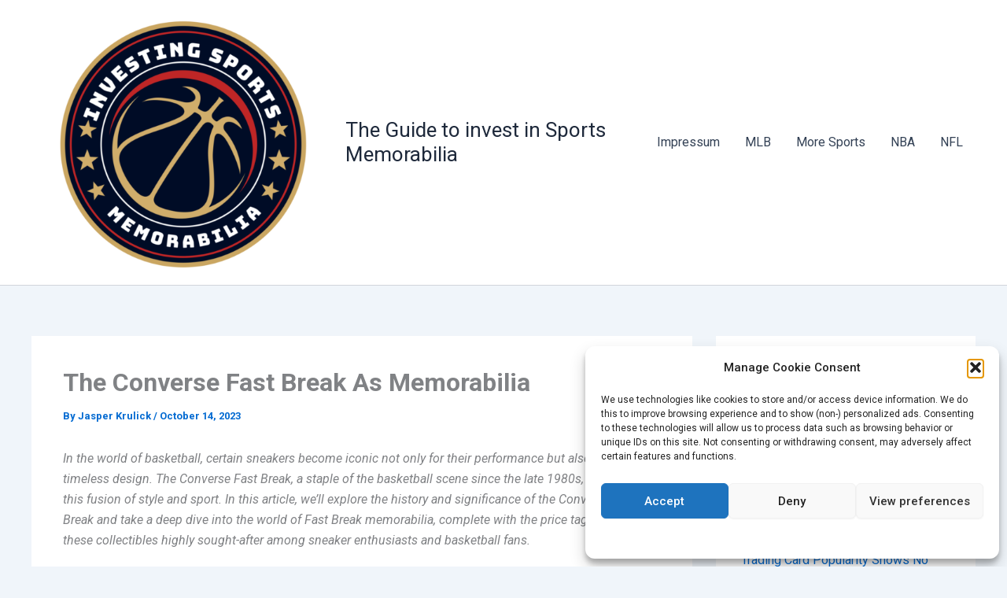

--- FILE ---
content_type: text/html; charset=utf-8
request_url: https://www.google.com/recaptcha/api2/aframe
body_size: 266
content:
<!DOCTYPE HTML><html><head><meta http-equiv="content-type" content="text/html; charset=UTF-8"></head><body><script nonce="YFmdcc671HBu6UFYMJls-w">/** Anti-fraud and anti-abuse applications only. See google.com/recaptcha */ try{var clients={'sodar':'https://pagead2.googlesyndication.com/pagead/sodar?'};window.addEventListener("message",function(a){try{if(a.source===window.parent){var b=JSON.parse(a.data);var c=clients[b['id']];if(c){var d=document.createElement('img');d.src=c+b['params']+'&rc='+(localStorage.getItem("rc::a")?sessionStorage.getItem("rc::b"):"");window.document.body.appendChild(d);sessionStorage.setItem("rc::e",parseInt(sessionStorage.getItem("rc::e")||0)+1);localStorage.setItem("rc::h",'1769228281225');}}}catch(b){}});window.parent.postMessage("_grecaptcha_ready", "*");}catch(b){}</script></body></html>